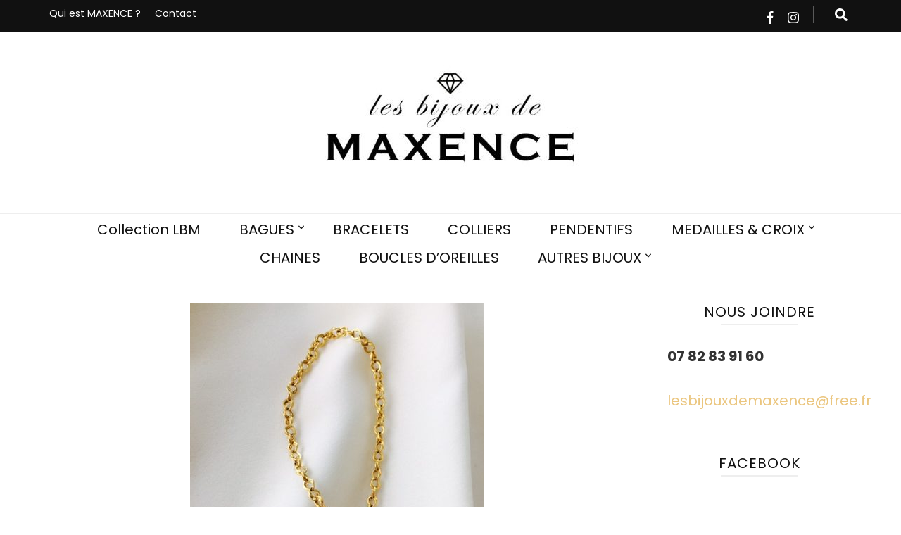

--- FILE ---
content_type: text/html; charset=UTF-8
request_url: http://lesbijouxdemaxence.com/collier-maille-fantaisie/
body_size: 10881
content:
    <!DOCTYPE html>
    <html lang="fr-FR">
    <head itemscope itemtype="http://schema.org/WebSite">

    <meta charset="UTF-8">
    <meta name="viewport" content="width=device-width, initial-scale=1">
    <link rel="profile" href="http://gmpg.org/xfn/11">
    <title>Maille fantaisie - Les bijoux de MAXENCE</title>

<!-- This site is optimized with the Yoast SEO plugin v12.1 - https://yoast.com/wordpress/plugins/seo/ -->
<link rel="canonical" href="http://lesbijouxdemaxence.com/collier-maille-fantaisie/" />
<meta property="og:locale" content="fr_FR" />
<meta property="og:type" content="article" />
<meta property="og:title" content="Maille fantaisie - Les bijoux de MAXENCE" />
<meta property="og:description" content="Prix : 366 euros Réf. : &#8211; co 880 &#8211; &hellip;" />
<meta property="og:url" content="http://lesbijouxdemaxence.com/collier-maille-fantaisie/" />
<meta property="og:site_name" content="Les bijoux de MAXENCE" />
<meta property="article:publisher" content="https://www.facebook.com/lesbijouxdemaxence" />
<meta property="article:tag" content="chaîne" />
<meta property="article:section" content="CHAINES" />
<meta property="article:published_time" content="2019-01-20T21:14:36+00:00" />
<meta property="article:modified_time" content="2025-09-21T15:46:02+00:00" />
<meta property="og:updated_time" content="2025-09-21T15:46:02+00:00" />
<meta property="og:image" content="http://lesbijouxdemaxence.com/wp-content/uploads/2019/01/ch880.jpg" />
<meta property="og:image:width" content="418" />
<meta property="og:image:height" content="640" />
<script type='application/ld+json' class='yoast-schema-graph yoast-schema-graph--main'>{"@context":"https://schema.org","@graph":[{"@type":"WebSite","@id":"http://lesbijouxdemaxence.com/#website","url":"http://lesbijouxdemaxence.com/","name":"Les bijoux de MAXENCE","potentialAction":{"@type":"SearchAction","target":"http://lesbijouxdemaxence.com/?s={search_term_string}","query-input":"required name=search_term_string"}},{"@type":"ImageObject","@id":"http://lesbijouxdemaxence.com/collier-maille-fantaisie/#primaryimage","url":"http://lesbijouxdemaxence.com/wp-content/uploads/2019/01/ch880.jpg","width":418,"height":640},{"@type":"WebPage","@id":"http://lesbijouxdemaxence.com/collier-maille-fantaisie/#webpage","url":"http://lesbijouxdemaxence.com/collier-maille-fantaisie/","inLanguage":"fr-FR","name":"Maille fantaisie - Les bijoux de MAXENCE","isPartOf":{"@id":"http://lesbijouxdemaxence.com/#website"},"primaryImageOfPage":{"@id":"http://lesbijouxdemaxence.com/collier-maille-fantaisie/#primaryimage"},"datePublished":"2019-01-20T21:14:36+00:00","dateModified":"2025-09-21T15:46:02+00:00","author":{"@id":"http://lesbijouxdemaxence.com/#/schema/person/77a4a54746e7c6eece2474c96338c6d0"}},{"@type":["Person"],"@id":"http://lesbijouxdemaxence.com/#/schema/person/77a4a54746e7c6eece2474c96338c6d0","name":"Maxence","image":{"@type":"ImageObject","@id":"http://lesbijouxdemaxence.com/#authorlogo","url":"http://0.gravatar.com/avatar/cd9ebdf2973f87e78ae28f64ca9f53a1?s=96&d=mm&r=g","caption":"Maxence"},"sameAs":[]}]}</script>
<!-- / Yoast SEO plugin. -->

<link rel='dns-prefetch' href='//maxcdn.bootstrapcdn.com' />
<link rel='dns-prefetch' href='//fonts.googleapis.com' />
<link rel='dns-prefetch' href='//s.w.org' />
<link rel="alternate" type="application/rss+xml" title="Les bijoux de MAXENCE &raquo; Flux" href="http://lesbijouxdemaxence.com/feed/" />
<link rel="alternate" type="application/rss+xml" title="Les bijoux de MAXENCE &raquo; Flux des commentaires" href="http://lesbijouxdemaxence.com/comments/feed/" />
<link rel="alternate" type="application/rss+xml" title="Les bijoux de MAXENCE &raquo; Maille fantaisie Flux des commentaires" href="http://lesbijouxdemaxence.com/collier-maille-fantaisie/feed/" />
		<script type="text/javascript">
			window._wpemojiSettings = {"baseUrl":"https:\/\/s.w.org\/images\/core\/emoji\/12.0.0-1\/72x72\/","ext":".png","svgUrl":"https:\/\/s.w.org\/images\/core\/emoji\/12.0.0-1\/svg\/","svgExt":".svg","source":{"concatemoji":"http:\/\/lesbijouxdemaxence.com\/wp-includes\/js\/wp-emoji-release.min.js?ver=5.2.23"}};
			!function(e,a,t){var n,r,o,i=a.createElement("canvas"),p=i.getContext&&i.getContext("2d");function s(e,t){var a=String.fromCharCode;p.clearRect(0,0,i.width,i.height),p.fillText(a.apply(this,e),0,0);e=i.toDataURL();return p.clearRect(0,0,i.width,i.height),p.fillText(a.apply(this,t),0,0),e===i.toDataURL()}function c(e){var t=a.createElement("script");t.src=e,t.defer=t.type="text/javascript",a.getElementsByTagName("head")[0].appendChild(t)}for(o=Array("flag","emoji"),t.supports={everything:!0,everythingExceptFlag:!0},r=0;r<o.length;r++)t.supports[o[r]]=function(e){if(!p||!p.fillText)return!1;switch(p.textBaseline="top",p.font="600 32px Arial",e){case"flag":return s([55356,56826,55356,56819],[55356,56826,8203,55356,56819])?!1:!s([55356,57332,56128,56423,56128,56418,56128,56421,56128,56430,56128,56423,56128,56447],[55356,57332,8203,56128,56423,8203,56128,56418,8203,56128,56421,8203,56128,56430,8203,56128,56423,8203,56128,56447]);case"emoji":return!s([55357,56424,55356,57342,8205,55358,56605,8205,55357,56424,55356,57340],[55357,56424,55356,57342,8203,55358,56605,8203,55357,56424,55356,57340])}return!1}(o[r]),t.supports.everything=t.supports.everything&&t.supports[o[r]],"flag"!==o[r]&&(t.supports.everythingExceptFlag=t.supports.everythingExceptFlag&&t.supports[o[r]]);t.supports.everythingExceptFlag=t.supports.everythingExceptFlag&&!t.supports.flag,t.DOMReady=!1,t.readyCallback=function(){t.DOMReady=!0},t.supports.everything||(n=function(){t.readyCallback()},a.addEventListener?(a.addEventListener("DOMContentLoaded",n,!1),e.addEventListener("load",n,!1)):(e.attachEvent("onload",n),a.attachEvent("onreadystatechange",function(){"complete"===a.readyState&&t.readyCallback()})),(n=t.source||{}).concatemoji?c(n.concatemoji):n.wpemoji&&n.twemoji&&(c(n.twemoji),c(n.wpemoji)))}(window,document,window._wpemojiSettings);
		</script>
		<style type="text/css">
img.wp-smiley,
img.emoji {
	display: inline !important;
	border: none !important;
	box-shadow: none !important;
	height: 1em !important;
	width: 1em !important;
	margin: 0 .07em !important;
	vertical-align: -0.1em !important;
	background: none !important;
	padding: 0 !important;
}
</style>
	<link rel='stylesheet' id='wp-block-library-css'  href='http://lesbijouxdemaxence.com/wp-includes/css/dist/block-library/style.min.css?ver=5.2.23' type='text/css' media='all' />
<link rel='stylesheet' id='blossomthemes-toolkit-css'  href='http://lesbijouxdemaxence.com/wp-content/plugins/blossomthemes-toolkit/public/css/blossomthemes-toolkit-public.min.css?ver=2.1.2' type='text/css' media='all' />
<link rel='stylesheet' id='contact-form-7-css'  href='http://lesbijouxdemaxence.com/wp-content/plugins/contact-form-7/includes/css/styles.css?ver=5.1.4' type='text/css' media='all' />
<link rel='stylesheet' id='sb_instagram_styles-css'  href='http://lesbijouxdemaxence.com/wp-content/plugins/instagram-feed/css/sb-instagram.min.css?ver=1.12.2' type='text/css' media='all' />
<link rel='stylesheet' id='sb-font-awesome-css'  href='https://maxcdn.bootstrapcdn.com/font-awesome/4.7.0/css/font-awesome.min.css' type='text/css' media='all' />
<link rel='stylesheet' id='owl-carousel-css'  href='http://lesbijouxdemaxence.com/wp-content/themes/blossom-feminine/css/owl.carousel.min.css?ver=2.2.1' type='text/css' media='all' />
<link rel='stylesheet' id='animate-css'  href='http://lesbijouxdemaxence.com/wp-content/themes/blossom-feminine/css/animate.min.css?ver=3.5.2' type='text/css' media='all' />
<link rel='stylesheet' id='blossom-feminine-google-fonts-css'  href='https://fonts.googleapis.com/css?family=Poppins%3A100%2C100italic%2C200%2C200italic%2C300%2C300italic%2Cregular%2Citalic%2C500%2C500italic%2C600%2C600italic%2C700%2C700italic%2C800%2C800italic%2C900%2C900italic%7CPlayfair+Display%3A700italic' type='text/css' media='all' />
<link rel='stylesheet' id='blossom-feminine-style-css'  href='http://lesbijouxdemaxence.com/wp-content/themes/blossom-feminine/style.css?ver=1.1.6' type='text/css' media='all' />
<script type='text/javascript' src='http://lesbijouxdemaxence.com/wp-includes/js/jquery/jquery.js?ver=1.12.4-wp'></script>
<script type='text/javascript' src='http://lesbijouxdemaxence.com/wp-includes/js/jquery/jquery-migrate.min.js?ver=1.4.1'></script>
<script type='text/javascript' src='http://lesbijouxdemaxence.com/wp-content/plugins/captcha-bank/assets/global/plugins/custom/js/front-end-script.js?ver=5.2.23'></script>
<link rel='https://api.w.org/' href='http://lesbijouxdemaxence.com/wp-json/' />
<link rel="EditURI" type="application/rsd+xml" title="RSD" href="http://lesbijouxdemaxence.com/xmlrpc.php?rsd" />
<link rel="wlwmanifest" type="application/wlwmanifest+xml" href="http://lesbijouxdemaxence.com/wp-includes/wlwmanifest.xml" /> 
<meta name="generator" content="WordPress 5.2.23" />
<link rel='shortlink' href='http://lesbijouxdemaxence.com/?p=945' />
		<!-- Custom Logo: hide header text -->
		<style id="custom-logo-css" type="text/css">
			.site-title, .site-description {
				position: absolute;
				clip: rect(1px, 1px, 1px, 1px);
			}
		</style>
		<link rel="alternate" type="application/json+oembed" href="http://lesbijouxdemaxence.com/wp-json/oembed/1.0/embed?url=http%3A%2F%2Flesbijouxdemaxence.com%2Fcollier-maille-fantaisie%2F" />
<link rel="alternate" type="text/xml+oembed" href="http://lesbijouxdemaxence.com/wp-json/oembed/1.0/embed?url=http%3A%2F%2Flesbijouxdemaxence.com%2Fcollier-maille-fantaisie%2F&#038;format=xml" />
<link rel="pingback" href="http://lesbijouxdemaxence.com/xmlrpc.php"><script type="application/ld+json">
{
    "@context": "http://schema.org",
    "@type": "BlogPosting",
    "mainEntityOfPage": {
        "@type": "WebPage",
        "@id": "http://lesbijouxdemaxence.com/collier-maille-fantaisie/"
    },
    "headline": "Maille fantaisie - Les bijoux de MAXENCE",
    "image": {
        "@type": "ImageObject",
        "url": "http://lesbijouxdemaxence.com/wp-content/uploads/2019/01/ch880.jpg",
        "width": 418,
        "height": 640
    },
    "datePublished": "2019-01-20T22:14:36+0100",
    "dateModified": "2025-09-21T16:46:02+0000",
    "author": {
        "@type": "Person",
        "name": "Maxence"
    },
    "publisher": {
        "@type": "Organization",
        "name": "Les bijoux de MAXENCE",
        "description": "",
        "logo": {
            "@type": "ImageObject",
            "url": "http://lesbijouxdemaxence.com/wp-content/uploads/2018/09/cropped-LOGO_BLACK-e1536937334608-161x60.jpg",
            "width": 161,
            "height": 60
        }
    },
    "description": ""
}
</script>
<link rel="icon" href="http://lesbijouxdemaxence.com/wp-content/uploads/2018/09/cropped-icone-LBM-32x32.jpg" sizes="32x32" />
<link rel="icon" href="http://lesbijouxdemaxence.com/wp-content/uploads/2018/09/cropped-icone-LBM-192x192.jpg" sizes="192x192" />
<link rel="apple-touch-icon-precomposed" href="http://lesbijouxdemaxence.com/wp-content/uploads/2018/09/cropped-icone-LBM-180x180.jpg" />
<meta name="msapplication-TileImage" content="http://lesbijouxdemaxence.com/wp-content/uploads/2018/09/cropped-icone-LBM-270x270.jpg" />
<style type='text/css' media='all'>     
    .content-newsletter .blossomthemes-email-newsletter-wrapper.bg-img:after,
    .widget_blossomthemes_email_newsletter_widget .blossomthemes-email-newsletter-wrapper:after{
        background: rgba(235, 198, 127, 0.8);    }
    
    /* primary color */
    a{
    	color: #ebc67f;
    }
    
    a:hover,
    a:focus{
    	color: #ebc67f;
    }

    .secondary-nav ul li a:hover,
    .secondary-nav ul li a:focus,
    .secondary-nav ul li:hover > a,
    .secondary-nav ul li:focus > a,
    .secondary-nav .current_page_item > a,
    .secondary-nav .current-menu-item > a,
    .secondary-nav .current_page_ancestor > a,
    .secondary-nav .current-menu-ancestor > a,
    .header-t .social-networks li a:hover,
    .header-t .social-networks li a:focus,
    .main-navigation ul li a:hover,
    .main-navigation ul li a:focus,
    .main-navigation ul li:hover > a,
    .main-navigation ul li:focus > a,
    .main-navigation .current_page_item > a,
    .main-navigation .current-menu-item > a,
    .main-navigation .current_page_ancestor > a,
    .main-navigation .current-menu-ancestor > a,
    .banner .banner-text .cat-links a:hover,
    .banner .banner-text .cat-links a:focus,
    .banner .banner-text .title a:hover,
    .banner .banner-text .title a:focus,
    #primary .post .text-holder .entry-header .entry-title a:hover,
    #primary .post .text-holder .entry-header .entry-title a:focus,
    .widget ul li a:hover,
    .widget ul li a:focus,
    .site-footer .widget ul li a:hover,
    .site-footer .widget ul li a:focus,
    #crumbs a:hover,
    #crumbs a:focus,
    .related-post .post .text-holder .cat-links a:hover,
    .related-post .post .text-holder .cat-links a:focus,
    .related-post .post .text-holder .entry-title a:hover,
    .related-post .post .text-holder .entry-title a:focus,
    .comments-area .comment-body .comment-metadata a:hover,
    .comments-area .comment-body .comment-metadata a:focus,
    .search #primary .search-post .text-holder .entry-header .entry-title a:hover,
    .search #primary .search-post .text-holder .entry-header .entry-title a:focus,
    .site-title a:hover,
    .site-title a:focus,
    .widget_bttk_popular_post ul li .entry-header .entry-meta a:hover,
    .widget_bttk_popular_post ul li .entry-header .entry-meta a:focus,
    .widget_bttk_pro_recent_post ul li .entry-header .entry-meta a:hover,
    .widget_bttk_pro_recent_post ul li .entry-header .entry-meta a:focus,
    .widget_bttk_popular_post .style-two li .entry-header .cat-links a,
    .widget_bttk_pro_recent_post .style-two li .entry-header .cat-links a,
    .widget_bttk_popular_post .style-three li .entry-header .cat-links a,
    .widget_bttk_pro_recent_post .style-three li .entry-header .cat-links a,
    .widget_bttk_posts_category_slider_widget .carousel-title .title a:hover,
    .widget_bttk_posts_category_slider_widget .carousel-title .title a:focus,
    .site-footer .widget_bttk_posts_category_slider_widget .carousel-title .title a:hover,
    .site-footer .widget_bttk_posts_category_slider_widget .carousel-title .title a:focus,
    .portfolio-sorting .button:hover,
    .portfolio-sorting .button:focus,
    .portfolio-sorting .button.is-checked,
    .portfolio-item .portfolio-img-title a:hover,
    .portfolio-item .portfolio-img-title a:focus,
    .portfolio-item .portfolio-cat a:hover,
    .portfolio-item .portfolio-cat a:focus,
    .entry-header .portfolio-cat a:hover,
    .entry-header .portfolio-cat a:focus{
        color: #ebc67f;
    }

    .category-section .col .img-holder .text-holder,
    .pagination a{
        border-color: #ebc67f;
    }

    .category-section .col .img-holder .text-holder span,
    #primary .post .text-holder .entry-footer .btn-readmore:hover,
    #primary .post .text-holder .entry-footer .btn-readmore:focus,
    .pagination a:hover,
    .pagination a:focus,
    .widget_calendar caption,
    .widget_calendar table tbody td a,
    .widget_tag_cloud .tagcloud a:hover,
    .widget_tag_cloud .tagcloud a:focus,
    #blossom-top,
    .single #primary .post .entry-footer .tags a:hover,
    .single #primary .post .entry-footer .tags a:focus,
    .error-holder .page-content a:hover,
    .error-holder .page-content a:focus,
    .widget_bttk_author_bio .readmore:hover,
    .widget_bttk_author_bio .readmore:focus,
    .widget_bttk_social_links ul li a:hover,
    .widget_bttk_social_links ul li a:focus,
    .widget_bttk_image_text_widget ul li .btn-readmore:hover,
    .widget_bttk_image_text_widget ul li .btn-readmore:focus,
    .widget_bttk_custom_categories ul li a:hover .post-count,
    .widget_bttk_custom_categories ul li a:hover:focus .post-count,
    .content-instagram ul li .instagram-meta .like,
    .content-instagram ul li .instagram-meta .comment,
    #secondary .widget_blossomtheme_featured_page_widget .text-holder .btn-readmore:hover,
    #secondary .widget_blossomtheme_featured_page_widget .text-holder .btn-readmore:focus,
    #secondary .widget_blossomtheme_companion_cta_widget .btn-cta:hover,
    #secondary .widget_blossomtheme_companion_cta_widget .btn-cta:focus,
    #secondary .widget_bttk_icon_text_widget .text-holder .btn-readmore:hover,
    #secondary .widget_bttk_icon_text_widget .text-holder .btn-readmore:focus,
    .site-footer .widget_blossomtheme_companion_cta_widget .btn-cta:hover,
    .site-footer .widget_blossomtheme_companion_cta_widget .btn-cta:focus,
    .site-footer .widget_blossomtheme_featured_page_widget .text-holder .btn-readmore:hover,
    .site-footer .widget_blossomtheme_featured_page_widget .text-holder .btn-readmore:focus,
    .site-footer .widget_bttk_icon_text_widget .text-holder .btn-readmore:hover,
    .site-footer .widget_bttk_icon_text_widget .text-holder .btn-readmore:focus{
        background: #ebc67f;
    }

    .pagination .current,
    .post-navigation .nav-links .nav-previous a:hover,
    .post-navigation .nav-links .nav-next a:hover,
    .post-navigation .nav-links .nav-previous a:focus,
    .post-navigation .nav-links .nav-next a:focus{
        background: #ebc67f;
        border-color: #ebc67f;
    }

    #primary .post .entry-content blockquote,
    #primary .page .entry-content blockquote{
        border-bottom-color: #ebc67f;
        border-top-color: #ebc67f;
    }

    #primary .post .entry-content .pull-left,
    #primary .page .entry-content .pull-left,
    #primary .post .entry-content .pull-right,
    #primary .page .entry-content .pull-right{border-left-color: #ebc67f;}

    .error-holder .page-content h2{
        text-shadow: 6px 6px 0 #ebc67f;
    }

    
    body,
    button,
    input,
    select,
    optgroup,
    textarea{
        font-family : Poppins;
        font-size   : 20px;
    }

    .banner .banner-text .title,
    #primary .sticky .text-holder .entry-header .entry-title,
    #primary .post .text-holder .entry-header .entry-title,
    .author-section .text-holder .title,
    .post-navigation .nav-links .nav-previous .post-title,
    .post-navigation .nav-links .nav-next .post-title,
    .related-post .post .text-holder .entry-title,
    .comments-area .comments-title,
    .comments-area .comment-body .fn,
    .comments-area .comment-reply-title,
    .page-header .page-title,
    #primary .post .entry-content blockquote,
    #primary .page .entry-content blockquote,
    #primary .post .entry-content .pull-left,
    #primary .page .entry-content .pull-left,
    #primary .post .entry-content .pull-right,
    #primary .page .entry-content .pull-right,
    #primary .post .entry-content h1,
    #primary .page .entry-content h1,
    #primary .post .entry-content h2,
    #primary .page .entry-content h2,
    #primary .post .entry-content h3,
    #primary .page .entry-content h3,
    #primary .post .entry-content h4,
    #primary .page .entry-content h4,
    #primary .post .entry-content h5,
    #primary .page .entry-content h5,
    #primary .post .entry-content h6,
    #primary .page .entry-content h6,
    .search #primary .search-post .text-holder .entry-header .entry-title,
    .error-holder .page-content h2,
    .widget_bttk_author_bio .title-holder,
    .widget_bttk_popular_post ul li .entry-header .entry-title,
    .widget_bttk_pro_recent_post ul li .entry-header .entry-title,
    .widget_bttk_posts_category_slider_widget .carousel-title .title,
    .content-newsletter .blossomthemes-email-newsletter-wrapper .text-holder h3,
    .widget_blossomthemes_email_newsletter_widget .blossomthemes-email-newsletter-wrapper .text-holder h3,
    #secondary .widget_bttk_testimonial_widget .text-holder .name,
    #secondary .widget_bttk_description_widget .text-holder .name,
    .site-footer .widget_bttk_description_widget .text-holder .name,
    .site-footer .widget_bttk_testimonial_widget .text-holder .name,
    .portfolio-text-holder .portfolio-img-title,
    .portfolio-holder .entry-header .entry-title,
    .single-blossom-portfolio .post-navigation .nav-previous a,
    .single-blossom-portfolio .post-navigation .nav-next a,
    .related-portfolio-title{
        font-family: Poppins;
    }

    .site-title{
        font-size   : 60px;
        font-family : Playfair Display;
        font-weight : 700;
        font-style  : italic;
    }
    
               
    </style>
</head>

<body class="post-template-default single single-post postid-945 single-format-standard wp-custom-logo rightsidebar" itemscope itemtype="http://schema.org/WebPage">
	
    <div id="page" class="site">
        <header id="masthead" class="site-header wow fadeIn" data-wow-delay="0.1s" itemscope itemtype="http://schema.org/WPHeader">
    
		<div class="header-t">
			<div class="container">
				
                <div id="secondary-toggle-button"><i class="fa fa-bars"></i></div>				
                <nav id="secondary-navigation" class="secondary-nav" itemscope itemtype="http://schema.org/SiteNavigationElement">
        			<div class="menu-top-container"><ul id="secondary-menu" class="menu"><li id="menu-item-106" class="menu-item menu-item-type-post_type menu-item-object-page menu-item-106"><a href="http://lesbijouxdemaxence.com/qui-est-maxence/">Qui est MAXENCE ?</a></li>
<li id="menu-item-119" class="menu-item menu-item-type-post_type menu-item-object-page menu-item-119"><a href="http://lesbijouxdemaxence.com/contact/">Contact</a></li>
</ul></div>        		</nav><!-- #secondary-navigation -->
                
				<div class="right">
					<div class="tools">
						<div class="form-section">
							<span id="btn-search"><i class="fa fa-search"></i></span>
							<div class="form-holder">
								<form role="search" method="get" class="search-form" action="http://lesbijouxdemaxence.com/">
				<label>
					<span class="screen-reader-text">Rechercher :</span>
					<input type="search" class="search-field" placeholder="Recherche&hellip;" value="" name="s" />
				</label>
				<input type="submit" class="search-submit" value="Rechercher" />
			</form>							</div>
						</div>
                        					
					</div>
                    
					    <ul class="social-networks">
    	            <li><a href="https://www.facebook.com/lesbijouxdemaxence" target="_blank" rel="nofollow"><i class="fa fa-facebook"></i></a></li>    	   
                        <li><a href="https://www.instagram.com/les_bijoux_de_maxence/" target="_blank" rel="nofollow"><i class="fab fa-instagram"></i></a></li>    	   
            	</ul>
                        
				</div>
                
			</div>
		</div><!-- .header-t -->
        
		<div class="header-m site-branding">
			<div class="container" itemscope itemtype="http://schema.org/Organization">
				<a href="http://lesbijouxdemaxence.com/" class="custom-logo-link" rel="home"><img width="389" height="145" src="http://lesbijouxdemaxence.com/wp-content/uploads/2018/09/cropped-LOGO_BLACK-e1536937334608.jpg" class="custom-logo" alt="Les bijoux de MAXENCE" srcset="http://lesbijouxdemaxence.com/wp-content/uploads/2018/09/cropped-LOGO_BLACK-e1536937334608.jpg 389w, http://lesbijouxdemaxence.com/wp-content/uploads/2018/09/cropped-LOGO_BLACK-e1536937334608-300x112.jpg 300w, http://lesbijouxdemaxence.com/wp-content/uploads/2018/09/cropped-LOGO_BLACK-e1536937334608-161x60.jpg 161w" sizes="(max-width: 389px) 100vw, 389px" /></a>                    <p class="site-title" itemprop="name"><a href="http://lesbijouxdemaxence.com/" rel="home" itemprop="url">Les bijoux de MAXENCE</a></p>
                			</div>
		</div><!-- .header-m -->
        
		<div class="header-b">
			<div class="container">
				<div id="primary-toggle-button"><i class="fa fa-bars"></i>Navigation</div>
				<nav id="site-navigation" class="main-navigation" itemscope itemtype="http://schema.org/SiteNavigationElement">
        			<div class="menu-principal-container"><ul id="primary-menu" class="menu"><li id="menu-item-5666" class="menu-item menu-item-type-taxonomy menu-item-object-category menu-item-5666"><a href="http://lesbijouxdemaxence.com/category/collection-lbm/">Collection LBM</a></li>
<li id="menu-item-53" class="menu-item menu-item-type-taxonomy menu-item-object-category menu-item-has-children menu-item-53"><a href="http://lesbijouxdemaxence.com/category/bagues/">BAGUES</a>
<ul class="sub-menu">
	<li id="menu-item-56" class="menu-item menu-item-type-taxonomy menu-item-object-category menu-item-56"><a href="http://lesbijouxdemaxence.com/category/bagues/joaillerie/">JOAILLERIE</a></li>
	<li id="menu-item-55" class="menu-item menu-item-type-taxonomy menu-item-object-category menu-item-55"><a href="http://lesbijouxdemaxence.com/category/bagues/haute-joaillerie/">HAUTE JOAILLERIE</a></li>
</ul>
</li>
<li id="menu-item-58" class="menu-item menu-item-type-taxonomy menu-item-object-category menu-item-58"><a href="http://lesbijouxdemaxence.com/category/bracelets/">BRACELETS</a></li>
<li id="menu-item-60" class="menu-item menu-item-type-taxonomy menu-item-object-category menu-item-60"><a href="http://lesbijouxdemaxence.com/category/colliers/">COLLIERS</a></li>
<li id="menu-item-66" class="menu-item menu-item-type-taxonomy menu-item-object-category menu-item-66"><a href="http://lesbijouxdemaxence.com/category/pendentifs/">PENDENTIFS</a></li>
<li id="menu-item-61" class="menu-item menu-item-type-taxonomy menu-item-object-category menu-item-has-children menu-item-61"><a href="http://lesbijouxdemaxence.com/category/medailles-croix/">MEDAILLES &#038; CROIX</a>
<ul class="sub-menu">
	<li id="menu-item-63" class="menu-item menu-item-type-taxonomy menu-item-object-category menu-item-63"><a href="http://lesbijouxdemaxence.com/category/medailles-croix/or/">OR</a></li>
	<li id="menu-item-64" class="menu-item menu-item-type-taxonomy menu-item-object-category menu-item-64"><a href="http://lesbijouxdemaxence.com/category/medailles-croix/or-nacre/">OR &#038; NACRE</a></li>
	<li id="menu-item-62" class="menu-item menu-item-type-taxonomy menu-item-object-category menu-item-62"><a href="http://lesbijouxdemaxence.com/category/medailles-croix/croix/">CROIX</a></li>
</ul>
</li>
<li id="menu-item-59" class="menu-item menu-item-type-taxonomy menu-item-object-category current-post-ancestor current-menu-parent current-post-parent menu-item-59"><a href="http://lesbijouxdemaxence.com/category/chaines/">CHAINES</a></li>
<li id="menu-item-57" class="menu-item menu-item-type-taxonomy menu-item-object-category menu-item-57"><a href="http://lesbijouxdemaxence.com/category/boucles-doreilles/">BOUCLES D&rsquo;OREILLES</a></li>
<li id="menu-item-49" class="menu-item menu-item-type-taxonomy menu-item-object-category menu-item-has-children menu-item-49"><a href="http://lesbijouxdemaxence.com/category/autres-bijoux/">AUTRES BIJOUX</a>
<ul class="sub-menu">
	<li id="menu-item-50" class="menu-item menu-item-type-taxonomy menu-item-object-category menu-item-50"><a href="http://lesbijouxdemaxence.com/category/autres-bijoux/argent/">ARGENT</a></li>
	<li id="menu-item-1118" class="menu-item menu-item-type-taxonomy menu-item-object-category menu-item-1118"><a href="http://lesbijouxdemaxence.com/category/autres-bijoux/broches/">BROCHES</a></li>
	<li id="menu-item-51" class="menu-item menu-item-type-taxonomy menu-item-object-category menu-item-51"><a href="http://lesbijouxdemaxence.com/category/autres-bijoux/masculin/">MASCULIN</a></li>
</ul>
</li>
</ul></div>        		</nav><!-- #site-navigation -->                
			</div>
		</div><!-- .header-b -->
        
	</header><!-- #masthead -->
        <div class="top-bar">
		<div class="container">
			    <header class="page-header">
        </header><!-- .page-header -->
    		</div>
	</div>
        <div class="container main-content">
                <div id="content" class="site-content">
            <div class="row">
    
	<div id="primary" class="content-area">
		<main id="main" class="site-main">

		
<article id="post-945" class="post-945 post type-post status-publish format-standard has-post-thumbnail hentry category-chaines tag-chaine" itemscope itemtype="https://schema.org/Blog">
	
    <div class="post-thumbnail"><img width="418" height="600" src="http://lesbijouxdemaxence.com/wp-content/uploads/2019/01/ch880-418x600.jpg" class="attachment-blossom-feminine-with-sidebar size-blossom-feminine-with-sidebar wp-post-image" alt="" /></div>    
    <div class="text-holder">        
            <header class="entry-header">
    <h1 class="entry-title" itemprop="headline">Maille fantaisie</h1><div class="entry-meta"><span class="byline" itemprop="author" itemscope itemtype="https://schema.org/Person"> by <span class="author vcard" itemprop="name"><a class="url fn n" href="http://lesbijouxdemaxence.com/author/admin/">Maxence</a></span></span><span class="comments"><i class="fa fa-comment"></i><a href="http://lesbijouxdemaxence.com/collier-maille-fantaisie/#respond">Leave a Comment<span class="screen-reader-text"> on Maille fantaisie</span></a></span></div><!-- .entry-meta -->	</header><!-- .entry-header home-->
        
    <div class="entry-content" itemprop="text">
		<div class="text"><table style="height: 106px; width: 100%; border-color: #ffffff; background-color: #ffffff; border-style: none;" border="0">
<tbody>
<tr style="height: 24px;">
<td style="width: 0.7163323782234957%; height: 24px; text-align: left;" colspan="2"><span style="color: #ebc67f; font-family: poppins, sans-serif; font-size: 20px;"><strong>Prix : 366 euros</strong></span></td>
</tr>
<tr style="height: 24px;">
<td style="width: 0.7163323782234957%; height: 24px; text-align: left;" colspan="2"><span style="font-size: 14px; font-family: arial, helvetica, sans-serif;">Réf. : &#8211; co 880 &#8211;</span></td>
</tr>
<tr style="height: 24px;">
<td style="width: 0.7163323782234957%; height: 24px; text-align: left;" colspan="2"><span style="font-size: 14px; font-family: arial, helvetica, sans-serif;">Poids : 2,7 g</span></td>
</tr>
<tr style="height: 24px;">
<td style="width: 0.7163323782234957%; height: 24px; text-align: left;" colspan="2"><span style="font-size: 14px; font-family: arial, helvetica, sans-serif;">Taille : 43,3 cm</span></td>
</tr>
<tr style="height: 24px;">
<td style="height: 10px; width: 0.7163323782234957%;" colspan="2"><em><span style="font-family: arial, helvetica, sans-serif;"> Chaîne en or jaune 18 carats.</span></em></td>
</tr>
</tbody>
</table>
</div>	</div><!-- .entry-content -->      
        <footer class="entry-footer">
    <span class="tags"><a href="http://lesbijouxdemaxence.com/tag/chaine/" rel="tag">chaîne</a></span>	</footer><!-- .entry-footer home-->
        </div><!-- .text-holder -->
    
</article><!-- #post-945 -->            
            <nav class="navigation post-navigation" role="navigation">
    			<h2 class="screen-reader-text">Post Navigation</h2>
    			<div class="nav-links">
    				<div class="nav-previous nav-holder"><a href="http://lesbijouxdemaxence.com/new-c/" rel="prev"><span class="meta-nav">Previous Article</span><span class="post-title">Pendentif en argent et cristal Baccarat</span></a></div><div class="nav-next nav-holder"><a href="http://lesbijouxdemaxence.com/collier-en-or-jaune/" rel="next"><span class="meta-nav">Next Article</span><span class="post-title">Maille épi</span></a></div>    			</div>
    		</nav>        
            
<div id="comments" class="comments-area">

		<div id="respond" class="comment-respond">
		<h3 id="reply-title" class="comment-reply-title">Laisser un commentaire <small><a rel="nofollow" id="cancel-comment-reply-link" href="/collier-maille-fantaisie/#respond" style="display:none;">Annuler la réponse</a></small></h3>			<form action="http://lesbijouxdemaxence.com/wp-comments-post.php" method="post" id="commentform" class="comment-form" novalidate>
				<p class="comment-notes"><span id="email-notes">Votre adresse de messagerie ne sera pas publiée.</span> Les champs obligatoires sont indiqués avec <span class="required">*</span></p><p class="comment-form-comment"><label for="comment">Comment</label><textarea id="comment" name="comment" placeholder="Comment" cols="45" rows="8" aria-required="true"></textarea></p><p class="comment-form-author"><label for="author">Name<span class="required">*</span></label><input id="author" name="author" placeholder="Name*" type="text" value="" size="30" aria-required='true' /></p>
<p class="comment-form-email"><label for="email">Email<span class="required">*</span></label><input id="email" name="email" placeholder="Email*" type="text" value="" size="30" aria-required='true' /></p>
<p class="comment-form-url"><label for="url">Website</label><input id="url" name="url" placeholder="Website" type="text" value="" size="30" /></p>
<p class="cptch_block">Résoudre : <span style='color:red'>*</span> <br>12 &#43; 13 =  <input id="cptch_input" class="cptch_input" type="text" autocomplete="off" name="ux_txt_captcha_input" value="" maxlength="5" size="2" aria-required="true" onkeypress="validate_digits_frontend_captcha_bank(event);"  style="margin-bottom:0;display:inline;font-size: 12px;width: 40px;" /><input type="hidden" name="captcha_bank_result" value="OOcR" />
			<input type="hidden" name="captcha_bank_time" value="1769793830" />
			<input type="hidden" value="Version: " /></p><br /><p class="form-submit"><input name="submit" type="submit" id="submit" class="submit" value="Laisser un commentaire" /> <input type='hidden' name='comment_post_ID' value='945' id='comment_post_ID' />
<input type='hidden' name='comment_parent' id='comment_parent' value='0' />
</p>			</form>
			</div><!-- #respond -->
	
</div><!-- #comments -->

		</main><!-- #main -->
	</div><!-- #primary -->


<aside id="secondary" class="widget-area" itemscope itemtype="http://schema.org/WPSideBar">
	<section id="text-2" class="widget widget_text"><h2 class="widget-title" itemprop="name">Nous joindre</h2>			<div class="textwidget"><p><strong>07 82 83 91 60</strong></p>
<p><a href="mailto:lesbijouxdemaxence@free.fr">lesbijouxdemaxence@free.fr</a></p>
</div>
		</section><section id="bttk_facebook_page_widget-2" class="widget widget_bttk_facebook_page_widget">        <div id="fb-root"></div>
        <script>
        (function(d, s, id) {
          var js, fjs = d.getElementsByTagName(s)[0];
          if (d.getElementById(id)) return;
          js = d.createElement(s); js.id = id;
          js.src = "//connect.facebook.net/en_GB/sdk.js#xfbml=1&version=v2.8";
          fjs.parentNode.insertBefore(js, fjs);
        }(document, 'script', 'facebook-jssdk'));</script>
        
        <div class="bttk-facebook-page-box">
        <h2 class="widget-title" itemprop="name">Facebook</h2>        <div class="fb-page" data-href="https://www.facebook.com/lesbijouxdemaxence" data-height="400" data-hide-cover="false" data-show-facepile="false" data-small-header="1" data-tabs="timeline, events, messages" ></div>
        </div>        
        </section><section id="bttk_social_links-2" class="widget widget_bttk_social_links"><h2 class="widget-title" itemprop="name">Instagram</h2>            <ul class="social-networks">
                                                <li class="bttk-social-icon-wrap">
                                    <a title="https://www.instagram.com/les_bijoux_de_maxence/"  href="https://www.instagram.com/les_bijoux_de_maxence/">
                                        <span class="bttk-social-links-field-handle"><i class="fab fa-instagram"></i></span>
                                    </a>
                                </li>
                                        </ul>
        </section></aside><!-- #secondary -->
            </div><!-- .row/not-found -->
        </div><!-- #content -->
            </div><!-- .container/.main-content -->
        <footer id="colophon" class="site-footer" itemscope itemtype="http://schema.org/WPFooter">
        <div class="footer-t">
		<div class="container">
			<div class="row">
            				<div class="col">
				   <section id="custom_html-4" class="widget_text widget widget_custom_html"><div class="textwidget custom-html-widget"><a href="http://lesbijouxdemaxence.com/cgv/">CGV</a>
</div></section>	
				</div>
            			
                            <div class="col">
				   <section id="custom_html-5" class="widget_text widget widget_custom_html"><div class="textwidget custom-html-widget"><a href="http://lesbijouxdemaxence.com/mentions-legales/">Mentions  Légales</a>
</div></section>	
				</div>
                        
                            <div class="col">
				   <section id="custom_html-6" class="widget_text widget widget_custom_html"><div class="textwidget custom-html-widget"><a href="http://lesbijouxdemaxence.com/politique-de-confidentialite/">Politique de confidentialité</a></div></section>	
				</div>
                        
                        </div>
		</div>
	</div>
        <div class="site-info">
		<div class="container">
			<span class="copyright">2026 Copyright  <a href="http://lesbijouxdemaxence.com/">Les bijoux de MAXENCE</a>. </span><a href="https://blossomthemes.com/themes/blossom-feminine-free-wordpress-theme" rel="author" target="_blank"> Blossom Feminine</a> by Blossom Themes. Powered by <a href="https://wordpress.org/" target="_blank">WordPress</a> .                    
		</div>
	</div>
        </footer><!-- #colophon -->
        <div id="blossom-top">
		<span><i class="fa fa-angle-up"></i>TOP</span>
	</div>
        </div><!-- #page -->
    <!-- Instagram Feed JS -->
<script type="text/javascript">
var sbiajaxurl = "http://lesbijouxdemaxence.com/wp-admin/admin-ajax.php";
</script>
<script type='text/javascript' src='http://lesbijouxdemaxence.com/wp-content/plugins/blossomthemes-toolkit/public/js/isotope.pkgd.min.js?ver=3.0.5'></script>
<script type='text/javascript' src='http://lesbijouxdemaxence.com/wp-includes/js/imagesloaded.min.js?ver=3.2.0'></script>
<script type='text/javascript' src='http://lesbijouxdemaxence.com/wp-includes/js/masonry.min.js?ver=3.3.2'></script>
<script type='text/javascript' src='http://lesbijouxdemaxence.com/wp-content/plugins/blossomthemes-toolkit/public/js/blossomthemes-toolkit-public.min.js?ver=2.1.2'></script>
<script type='text/javascript' src='http://lesbijouxdemaxence.com/wp-content/plugins/blossomthemes-toolkit/public/js/fontawesome/all.min.js?ver=5.6.3'></script>
<script type='text/javascript' src='http://lesbijouxdemaxence.com/wp-content/plugins/blossomthemes-toolkit/public/js/fontawesome/v4-shims.min.js?ver=5.6.3'></script>
<script type='text/javascript'>
/* <![CDATA[ */
var wpcf7 = {"apiSettings":{"root":"http:\/\/lesbijouxdemaxence.com\/wp-json\/contact-form-7\/v1","namespace":"contact-form-7\/v1"},"cached":"1"};
/* ]]> */
</script>
<script type='text/javascript' src='http://lesbijouxdemaxence.com/wp-content/plugins/contact-form-7/includes/js/scripts.js?ver=5.1.4'></script>
<script type='text/javascript'>
/* <![CDATA[ */
var sb_instagram_js_options = {"sb_instagram_at":"","font_method":"svg"};
/* ]]> */
</script>
<script type='text/javascript' src='http://lesbijouxdemaxence.com/wp-content/plugins/instagram-feed/js/sb-instagram.min.js?ver=1.12.2'></script>
<script type='text/javascript' src='http://lesbijouxdemaxence.com/wp-content/themes/blossom-feminine/js/sticky-kit.min.js?ver=1.1.3'></script>
<script type='text/javascript' src='http://lesbijouxdemaxence.com/wp-content/themes/blossom-feminine/js/owl.carousel.min.js?ver=2.2.1'></script>
<script type='text/javascript' src='http://lesbijouxdemaxence.com/wp-content/themes/blossom-feminine/js/jquery.matchHeight.min.js?ver=0.7.2'></script>
<script type='text/javascript' src='http://lesbijouxdemaxence.com/wp-content/themes/blossom-feminine/js/wow.min.js?ver=1.1.3'></script>
<script type='text/javascript'>
/* <![CDATA[ */
var blossom_feminine_data = {"rtl":"","animation":"slideOutRight"};
/* ]]> */
</script>
<script type='text/javascript' src='http://lesbijouxdemaxence.com/wp-content/themes/blossom-feminine/js/custom.min.js?ver=1.1.6'></script>
<script type='text/javascript' src='http://lesbijouxdemaxence.com/wp-includes/js/comment-reply.min.js?ver=5.2.23'></script>
<script type='text/javascript' src='http://lesbijouxdemaxence.com/wp-includes/js/wp-embed.min.js?ver=5.2.23'></script>

</body>
</html>
